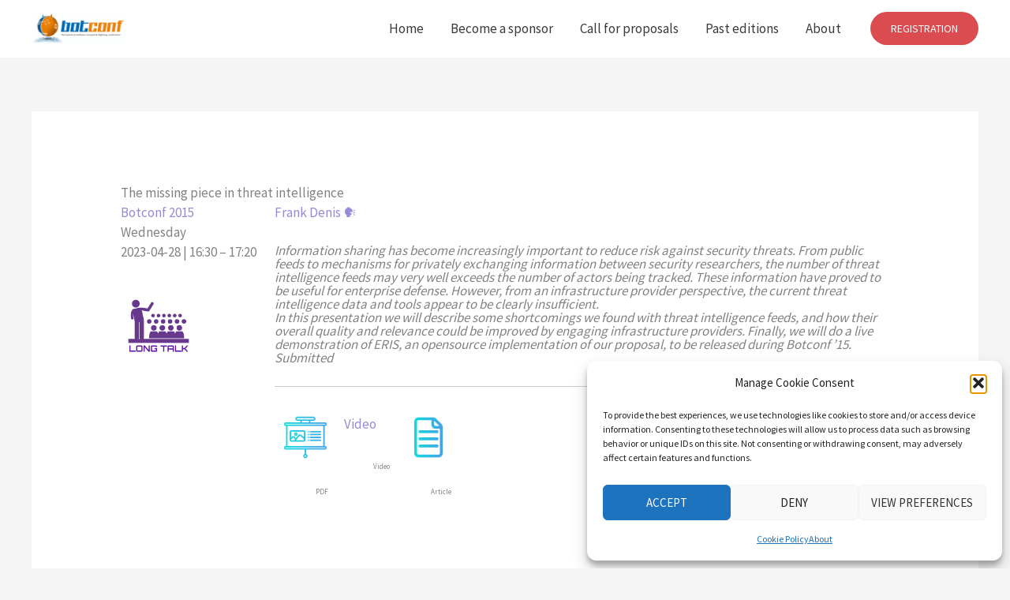

--- FILE ---
content_type: text/css
request_url: https://www.botconf.eu/wp-content/plugins/premium-video-popup/assets/css/videoPopup.css?ver=2.0.3
body_size: 1295
content:
.vp-modal,
.vp-modal *,
.vp-modal *::before,
.vp-modal *::after{
  margin: 0 !important;
  padding: 0 !important;
  border: none !important;
  outline: 0 !important;
  font-size: 0 !important;
  box-shadow: none !important;
  border-radius: 0 !important;
  line-height: 1 !important;
  box-sizing: border-box !important;
}

@media print {
    .vp-modal {
        display: none !important;
    }
}

.vp-modal {
    position: fixed;
    top: 0;
    left: 0;
    width: 100%;
    height: 100%;
    display: flex;
    align-items: center;
    justify-content: center;
    box-sizing: border-box;
    background: #000;
    background: rgba(0, 0, 0, 0.80);
    backdrop-filter: blur(5px);
    z-index: 99999998;
    opacity: 0;
    visibility: hidden;
    transition: all 0.3s ease;
    font-size: 0 !important;
}

.vp-modal.vp-show {
    opacity: 1;
    visibility: visible;
}

.vp-container {
    position: relative;
    display: flex;
    align-items: center;
    justify-content: center;
    width: 100%;
    max-width: 95%;
    height: 100vh;
    margin: 0 auto !important;
    padding: 20px !important;
    transform: scale(0.9) translateY(30px);
    transition: all 0.3s ease;
    font-size:0 !important;
    box-sizing: border-box;
}

.vp-modal.vp-show .vp-container {
    transform: scale(1) translateY(0);
}

.vp-video {
    font-size:0 !important;
    position: relative;
    
    width: 960px;
    max-width: 92vw;
    
    height: 540px;
    max-height: 86vh;

    min-width: 150px;
    min-height: 84.38px;

    background: #000000;
    box-shadow: 
        0 25px 50px rgba(0, 0, 0, 0.2),
        0 10px 20px rgba(0, 0, 0, 0.2) !important;
}

.vp-video iframe,
.vp-video video {
    width: 100%;
    height: 100%;
    border: none;
    font-size:0 !important;
    background: #000000 !important;
}

.vp-close {
   position: absolute;
   z-index: 999999;
   top: 0;
   left: -35px;
   width: 20px;
   height: 20px;
   background: url('data:image/svg+xml,<svg width="24" height="24" viewBox="0 0 24 24" xmlns="http://www.w3.org/2000/svg"><path d="M8 8L16 16M16 8L8 16" stroke="%23ffffff" stroke-width="2" stroke-linecap="round"/></svg>') rgba(0, 0, 0, 0.4) center no-repeat;
   background-size: 100% 100%;
   border: none;
   border-radius: 50% !important;
   font-size: 0 !important;
   cursor: pointer;
   transition: all 0.2s ease;
}

.vp-close:hover {
    opacity: 0.5;
}

@media (max-width: 1096px) {
    .vp-container{
        max-width: 85%;
        padding: 10px !important;
    }
}

@media (max-width: 960px) {
    .vp-close{
        left:-30px;
    }
}

@media (max-width: 768px) {
    .vp-video.vp-video-aspect-ratio{
        height: auto !important;
        max-height: 100% !important;
        aspect-ratio: 16 / 9;
    }
}

@media (max-width: 500px) {
    .vp-container{
        max-width: 80%;
        padding: 5px !important;
    }

    .vp-close{
        left: -25px;
        width: 16px;
        height: 16px;
    }
}

@media (max-width: 260px) {
    .vp-close{
        left: -20px;
    }
}

.vp-video::before {
    content: '';
    position: absolute;
    top: 50%;
    left: 50%;
    width: 40px;
    height: 40px;
    margin: -20px 0 0 -20px !important;
    border: 3px solid #000 !important;
    border-top: 3px solid #fff !important;
    border-radius: 50% !important;
    animation: video-popup_spin-load 1s linear infinite;
    z-index: 1;
}

.vp-video iframe,
.vp-video video {
    z-index: 100;
    position: relative;
}

@keyframes video-popup_spin-load {
    0% { transform: rotate(0deg); }
    100% { transform: rotate(360deg); }
}

.vp-video iframe[src],
.vp-video video[src] {
    background: #000;
}

.vp-video:has(iframe[src])::before,
.vp-video:has(video[src])::before {
    display: none;
}

@media (min-width: 769px) {
    .vp-modal.vp-modal-minimize {
        width:100%;
        max-width:480px;
        height:274px;
        top:auto;
        bottom:35px;
        right: auto;
        left: 35px;
        border-radius:4px !important;
    }

    .vp-modal.vp-modal-minimize-right{
        right: 35px;
        left: auto;
    }

    .vp-modal.vp-modal-minimize-left{
        right:auto;
        left:35px;
    }

    .vp-modal.vp-modal-minimize .vp-container,
    .vp-modal.vp-modal-minimize .vp-video{
        width:100%;
        max-width:100%;
        min-width:100%;
        height:100% !important;
        max-height:100% !important;
        min-height:100%;
    }

    .vp-modal.vp-modal-minimize .vp-video.vp-video-aspect-ratio{
        height:100% !important;
        max-height:100% !important;
        aspect-ratio: none;
    }

    .vp-modal.vp-modal-minimize .vp-container{
        padding:4px !important;
        margin: 0 !important;
        display: block !important;
        align-items: initial !important;
        justify-content: initial !important;
    }

    .vp-modal.vp-modal-minimize .vp-close{
        left:auto;
        right:-33px;
        top:-6px;
        width: 20px;
        height: 20px;
    }

    .vp-modal.vp-modal-minimize-right .vp-close{
        left:-33px;
        right:auto;
    }

    .vp-modal.vp-modal-minimize-left .vp-close{
        left:auto;
        right:-33px;
    }
}

.YouTubePopUp-Wrap{
    display: none !important;
}